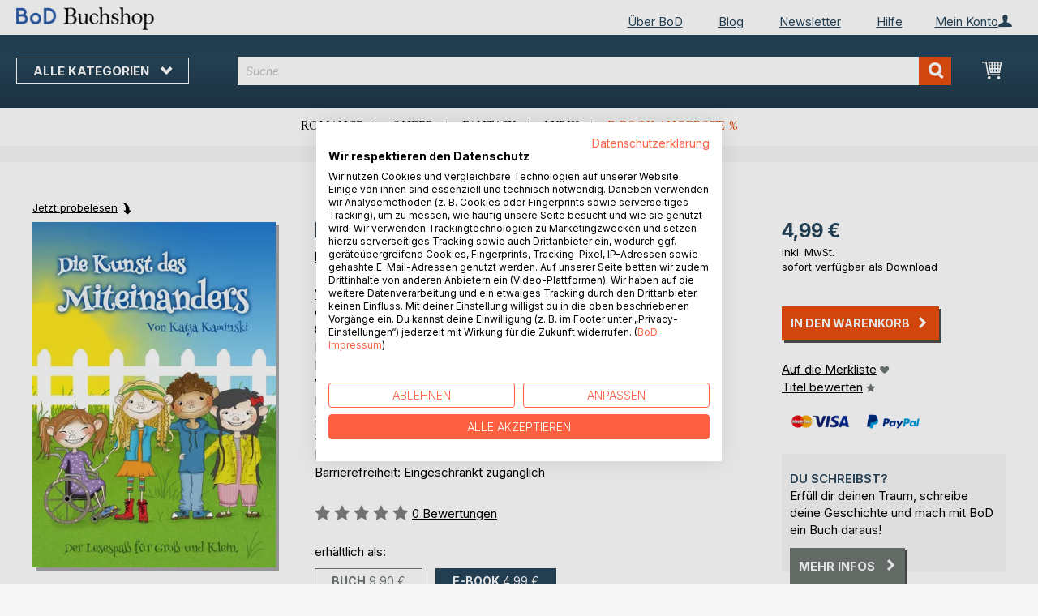

--- FILE ---
content_type: text/html; charset=UTF-8
request_url: https://buchshop.bod.de/bodshop/product/related/id/99932/
body_size: 1674
content:
 <div class="related-products-header-container"><span class="header">Weitere Titel bei <span class="no-text-transform">BoD</span></span></div><div class="products wrapper grid products-grid related-products"><ol class="products list items product-items product-slider-slick-container"> <li class="item product product-item"><div class="product-image-container" style="width: 160px"><a href="https://buchshop.bod.de/vogelfrei-katja-kaminski-9783750475533" class="product photo product-item-photo"><img class="photo image" style="box-shadow: 4px 4px 0 0 rgba(0, 0, 0, 0.35);max-width: 90% !important" src="https://images.bod.com/images/vogelfrei-katja-kaminski-9783750421202.jpg/400/400/Vogelfrei.webp" alt="Vogelfrei"/></a> <div class="product details product-item-details"><div class="slider-info-wrapper"><strong class="product name product-item-name"><a class="product-item-link" title="Vogelfrei" href="https://buchshop.bod.de/vogelfrei-katja-kaminski-9783750475533">Vogelfrei</a></strong> <div class="product-item-author-container">  <span class="product author product-item-author"><a href="https://buchshop.bod.de/catalogsearch/result/index/?q=Katja%20Kaminski&bod_pers_id=10859343" class="product-author-link">Katja Kaminski</a></a></span> </div> <div class="price-box price-bs_price" data-role="priceBox">
    <span class="price-container price-ebook_price tax weee">
        <span data-price-type="finalPrice" class="price-wrapper"><span class="price">3,49 €</span></span>
    </span>
</div>
<span class="bod-binding product-item-binding">E-Book</span><br /><div class="price-box price-bs_price" data-role="priceBox">
    <span class="price-container price-ebook_price tax weee">
        <span data-price-type="finalPrice" class="price-wrapper"><span class="price">9,90 €</span></span>
    </span>
</div>
<span class="bod-binding product-item-binding">Buch</span> </div></div></div></li>  <li class="item product product-item"><div class="product-image-container" style="width: 160px"><a href="https://buchshop.bod.de/der-rabe-und-die-taube-weihnachten-ist-pure-liebe-bilyana-christalles-9783695166190" class="product photo product-item-photo"><img class="photo image" style="box-shadow: 4px 4px 0 0 rgba(0, 0, 0, 0.35);max-width: 90% !important" src="https://images.bod.com/images/der-rabe-und-die-taube-weihnachten-ist-pure-liebe-bilyana-christalles-9783695176939.jpg/400/400/Der_Rabe_und_die_Taube__Weihnachten_ist_pure_Liebe.webp" alt="Der Rabe und die Taube  Weihnachten ist pure Liebe"/></a> <div class="product details product-item-details"><div class="slider-info-wrapper"><strong class="product name product-item-name"><a class="product-item-link" title="Der Rabe und die Taube  Weihnachten ist pure Liebe" href="https://buchshop.bod.de/der-rabe-und-die-taube-weihnachten-ist-pure-liebe-bilyana-christalles-9783695166190">Der Rabe und die Taube  Weihnachte(...)</a></strong> <div class="product-item-author-container">  <span class="product author product-item-author"><a href="https://buchshop.bod.de/catalogsearch/result/index/?q=Bilyana%20Christalles&bod_pers_id=10991048" class="product-author-link">Bilyana Christalles</a></a></span> </div> <div class="price-box price-bs_price" data-role="priceBox">
    <span class="price-container price-ebook_price tax weee">
        <span data-price-type="finalPrice" class="price-wrapper"><span class="price">9,49 €</span></span>
    </span>
</div>
<span class="bod-binding product-item-binding">E-Book</span><br /><div class="price-box price-bs_price" data-role="priceBox">
    <span class="price-container price-ebook_price tax weee">
        <span data-price-type="finalPrice" class="price-wrapper"><span class="price">12,99 €</span></span>
    </span>
</div>
<span class="bod-binding product-item-binding">Buch</span> </div></div></div></li>  <li class="item product product-item"><div class="product-image-container" style="width: 160px"><a href="https://buchshop.bod.de/liora-die-fee-mit-dem-funkeln-im-bauch-susanna-fuerst-9783695140350" class="product photo product-item-photo"><img class="photo image" style="box-shadow: 4px 4px 0 0 rgba(0, 0, 0, 0.35);max-width: 90% !important" src="https://images.bod.com/images/liora-die-fee-mit-dem-funkeln-im-bauch-susanna-fuerst-9783819200243.jpg/400/400/Liora_-_Die_Fee_mit_dem_Funkeln_im_Bauch.webp" alt="Liora - Die Fee mit dem Funkeln im Bauch"/></a> <div class="product details product-item-details"><div class="slider-info-wrapper"><strong class="product name product-item-name"><a class="product-item-link" title="Liora - Die Fee mit dem Funkeln im Bauch" href="https://buchshop.bod.de/liora-die-fee-mit-dem-funkeln-im-bauch-susanna-fuerst-9783695140350">Liora - Die Fee mit dem Funkeln im(...)</a></strong> <div class="product-item-author-container">  <span class="product author product-item-author"><a href="https://buchshop.bod.de/catalogsearch/result/index/?q=Susanna%20F%C3%BCrst&bod_pers_id=16004432" class="product-author-link">Susanna Fürst</a></a></span> </div> <div class="price-box price-bs_price" data-role="priceBox">
    <span class="price-container price-ebook_price tax weee">
        <span data-price-type="finalPrice" class="price-wrapper"><span class="price">6,99 €</span></span>
    </span>
</div>
<span class="bod-binding product-item-binding">E-Book</span><br /><div class="price-box price-bs_price" data-role="priceBox">
    <span class="price-container price-ebook_price tax weee">
        <span data-price-type="finalPrice" class="price-wrapper"><span class="price">22,99 €</span></span>
    </span>
</div>
<span class="bod-binding product-item-binding">Buch</span> </div></div></div></li>  <li class="item product product-item"><div class="product-image-container" style="width: 160px"><a href="https://buchshop.bod.de/der-kleine-ast-sven-hammer-drube-9783695121113" class="product photo product-item-photo"><img class="photo image" style="box-shadow: 4px 4px 0 0 rgba(0, 0, 0, 0.35);max-width: 90% !important" src="https://images.bod.com/images/der-kleine-ast-sven-hammer-drube-9783769376494.jpg/400/400/Der_kleine_Ast.webp" alt="Der kleine Ast"/></a> <div class="product details product-item-details"><div class="slider-info-wrapper"><strong class="product name product-item-name"><a class="product-item-link" title="Der kleine Ast" href="https://buchshop.bod.de/der-kleine-ast-sven-hammer-drube-9783695121113">Der kleine Ast</a></strong> <div class="product-item-author-container">  <span class="product author product-item-author"><a href="https://buchshop.bod.de/catalogsearch/result/index/?q=Sven%20Hammer-Drube&bod_pers_id=16160582" class="product-author-link">Sven Hammer-Drube</a></a></span> </div> <div class="price-box price-bs_price" data-role="priceBox">
    <span class="price-container price-ebook_price tax weee">
        <span data-price-type="finalPrice" class="price-wrapper"><span class="price">7,99 €</span></span>
    </span>
</div>
<span class="bod-binding product-item-binding">E-Book</span><br /><div class="price-box price-bs_price" data-role="priceBox">
    <span class="price-container price-ebook_price tax weee">
        <span data-price-type="finalPrice" class="price-wrapper"><span class="price">9,99 €</span></span>
    </span>
</div>
<span class="bod-binding product-item-binding">Buch</span> </div></div></div></li>  <li class="item product product-item"><div class="product-image-container" style="width: 160px"><a href="https://buchshop.bod.de/ein-schuppiges-abenteuer-liv-peritz-9783769392456" class="product photo product-item-photo"><img class="photo image" style="box-shadow: 4px 4px 0 0 rgba(0, 0, 0, 0.35);max-width: 90% !important" src="https://images.bod.com/images/ein-schuppiges-abenteuer-liv-peritz-9783695199174.jpg/400/400/Ein_schuppiges_Abenteuer.webp" alt="Ein schuppiges Abenteuer"/></a> <div class="product details product-item-details"><div class="slider-info-wrapper"><strong class="product name product-item-name"><a class="product-item-link" title="Ein schuppiges Abenteuer" href="https://buchshop.bod.de/ein-schuppiges-abenteuer-liv-peritz-9783769392456">Ein schuppiges Abenteuer</a></strong> <div class="product-item-author-container">  <span class="product author product-item-author"><a href="https://buchshop.bod.de/catalogsearch/result/index/?q=Liv%20Peritz&bod_pers_id=16123190" class="product-author-link">Liv Peritz</a></a></span> </div> <div class="price-box price-bs_price" data-role="priceBox">
    <span class="price-container price-ebook_price tax weee">
        <span data-price-type="finalPrice" class="price-wrapper"><span class="price">8,49 €</span></span>
    </span>
</div>
<span class="bod-binding product-item-binding">E-Book</span><br /><div class="price-box price-bs_price" data-role="priceBox">
    <span class="price-container price-ebook_price tax weee">
        <span data-price-type="finalPrice" class="price-wrapper"><span class="price">12,99 €</span></span>
    </span>
</div>
<span class="bod-binding product-item-binding">Buch</span> </div></div></div></li>  <li class="item product product-item"><div class="product-image-container" style="width: 160px"><a href="https://buchshop.bod.de/die-hexe-celina-und-die-zitronen-ahmad-al-gariby-9783695152643" class="product photo product-item-photo"><img class="photo image" style="box-shadow: 4px 4px 0 0 rgba(0, 0, 0, 0.35);max-width: 90% !important" src="https://images.bod.com/images/die-hexe-celina-und-die-zitronen-ahmad-al-gariby-9783819251368.jpg/400/400/Die_hexe_Celina_und_die_Zitronen.webp" alt="Die hexe Celina und die Zitronen"/></a> <div class="product details product-item-details"><div class="slider-info-wrapper"><strong class="product name product-item-name"><a class="product-item-link" title="Die hexe Celina und die Zitronen" href="https://buchshop.bod.de/die-hexe-celina-und-die-zitronen-ahmad-al-gariby-9783695152643">Die hexe Celina und die Zitronen</a></strong> <div class="product-item-author-container">  <span class="product author product-item-author"><a href="https://buchshop.bod.de/catalogsearch/result/index/?q=Ahmad%20Al%20Gariby&bod_pers_id=16048274" class="product-author-link">Ahmad Al Gariby</a></a></span> </div> <div class="price-box price-bs_price" data-role="priceBox">
    <span class="price-container price-ebook_price tax weee">
        <span data-price-type="finalPrice" class="price-wrapper"><span class="price">3,99 €</span></span>
    </span>
</div>
<span class="bod-binding product-item-binding">E-Book</span><br /><div class="price-box price-bs_price" data-role="priceBox">
    <span class="price-container price-ebook_price tax weee">
        <span data-price-type="finalPrice" class="price-wrapper"><span class="price">12,00 €</span></span>
    </span>
</div>
<span class="bod-binding product-item-binding">Buch</span> </div></div></div></li>  <li class="item product product-item"><div class="product-image-container" style="width: 160px"><a href="https://buchshop.bod.de/magische-abenteuer-von-amy-und-tommy-sylvia-grote-9783695175833" class="product photo product-item-photo"><img class="photo image" style="box-shadow: 4px 4px 0 0 rgba(0, 0, 0, 0.35);max-width: 90% !important" src="https://images.bod.com/images/magische-abenteuer-von-amy-und-tommy-sylvia-grote-9783695192120.jpg/400/400/Magische_Abenteuer_von_Amy_und_Tommy.webp" alt="Magische Abenteuer von Amy und Tommy"/></a> <div class="product details product-item-details"><div class="slider-info-wrapper"><strong class="product name product-item-name"><a class="product-item-link" title="Magische Abenteuer von Amy und Tommy" href="https://buchshop.bod.de/magische-abenteuer-von-amy-und-tommy-sylvia-grote-9783695175833">Magische Abenteuer von Amy und Tommy</a></strong> <div class="product-item-author-container">  <span class="product author product-item-author"><a href="https://buchshop.bod.de/catalogsearch/result/index/?q=Sylvia%20Grote&bod_pers_id=16019082" class="product-author-link">Sylvia Grote</a></a></span> </div> <div class="price-box price-bs_price" data-role="priceBox">
    <span class="price-container price-ebook_price tax weee">
        <span data-price-type="finalPrice" class="price-wrapper"><span class="price">7,49 €</span></span>
    </span>
</div>
<span class="bod-binding product-item-binding">E-Book</span><br /><div class="price-box price-bs_price" data-role="priceBox">
    <span class="price-container price-ebook_price tax weee">
        <span data-price-type="finalPrice" class="price-wrapper"><span class="price">14,99 €</span></span>
    </span>
</div>
<span class="bod-binding product-item-binding">Buch</span> </div></div></div></li>  <li class="item product product-item"><div class="product-image-container" style="width: 160px"><a href="https://buchshop.bod.de/der-kleine-stern-der-mutig-war-timo-franz-9783695129416" class="product photo product-item-photo"><img class="photo image" style="box-shadow: 4px 4px 0 0 rgba(0, 0, 0, 0.35);max-width: 90% !important" src="https://images.bod.com/images/der-kleine-stern-der-mutig-war-timo-franz-9783695189984.jpg/400/400/Der_kleine_Stern%2C_der_mutig_war.webp" alt="Der kleine Stern, der mutig war"/></a> <div class="product details product-item-details"><div class="slider-info-wrapper"><strong class="product name product-item-name"><a class="product-item-link" title="Der kleine Stern, der mutig war" href="https://buchshop.bod.de/der-kleine-stern-der-mutig-war-timo-franz-9783695129416">Der kleine Stern, der mutig war</a></strong> <div class="product-item-author-container">  <span class="product author product-item-author"><a href="https://buchshop.bod.de/catalogsearch/result/index/?q=Timo%20Franz&bod_pers_id=12460988" class="product-author-link">Timo Franz</a></a></span> </div> <div class="price-box price-bs_price" data-role="priceBox">
    <span class="price-container price-ebook_price tax weee">
        <span data-price-type="finalPrice" class="price-wrapper"><span class="price">6,99 €</span></span>
    </span>
</div>
<span class="bod-binding product-item-binding">E-Book</span><br /><div class="price-box price-bs_price" data-role="priceBox">
    <span class="price-container price-ebook_price tax weee">
        <span data-price-type="finalPrice" class="price-wrapper"><span class="price">24,99 €</span></span>
    </span>
</div>
<span class="bod-binding product-item-binding">Buch</span> </div></div></div></li>  <li class="item product product-item"><div class="product-image-container" style="width: 160px"><a href="https://buchshop.bod.de/flockes-abenteuer-im-wald-manuela-eva-glos-penz-9783695120840" class="product photo product-item-photo"><img class="photo image" style="box-shadow: 4px 4px 0 0 rgba(0, 0, 0, 0.35);max-width: 90% !important" src="https://images.bod.com/images/flockes-abenteuer-im-wald-manuela-eva-glos-penz-9783819267611.jpg/400/400/Flockes_Abenteuer_im_Wald.webp" alt="Flockes Abenteuer im Wald"/></a> <div class="product details product-item-details"><div class="slider-info-wrapper"><strong class="product name product-item-name"><a class="product-item-link" title="Flockes Abenteuer im Wald" href="https://buchshop.bod.de/flockes-abenteuer-im-wald-manuela-eva-glos-penz-9783695120840">Flockes Abenteuer im Wald</a></strong> <div class="product-item-author-container">  <span class="product author product-item-author"><a href="https://buchshop.bod.de/catalogsearch/result/index/?q=Manuela%20Eva%20Glos-Penz&bod_pers_id=16055363" class="product-author-link">Manuela Eva Glos-Penz</a></a></span> </div> <div class="price-box price-bs_price" data-role="priceBox">
    <span class="price-container price-ebook_price tax weee">
        <span data-price-type="finalPrice" class="price-wrapper"><span class="price">9,99 €</span></span>
    </span>
</div>
<span class="bod-binding product-item-binding">E-Book</span><br /><div class="price-box price-bs_price" data-role="priceBox">
    <span class="price-container price-ebook_price tax weee">
        <span data-price-type="finalPrice" class="price-wrapper"><span class="price">17,99 €</span></span>
    </span>
</div>
<span class="bod-binding product-item-binding">Buch</span> </div></div></div></li>  <li class="item product product-item"><div class="product-image-container" style="width: 160px"><a href="https://buchshop.bod.de/ein-wichteliger-weihnachtsbesuch-celine-witter-9783695174478" class="product photo product-item-photo"><img class="photo image" style="box-shadow: 4px 4px 0 0 rgba(0, 0, 0, 0.35);max-width: 90% !important" src="https://images.bod.com/images/ein-wichteliger-weihnachtsbesuch-celine-witter-9783819229244.jpg/400/400/Ein_wichteliger_Weihnachtsbesuch.webp" alt="Ein wichteliger Weihnachtsbesuch"/></a> <div class="product details product-item-details"><div class="slider-info-wrapper"><strong class="product name product-item-name"><a class="product-item-link" title="Ein wichteliger Weihnachtsbesuch" href="https://buchshop.bod.de/ein-wichteliger-weihnachtsbesuch-celine-witter-9783695174478">Ein wichteliger Weihnachtsbesuch</a></strong> <div class="product-item-author-container">  <span class="product author product-item-author"><a href="https://buchshop.bod.de/catalogsearch/result/index/?q=Celine%20Witter&bod_pers_id=16082592" class="product-author-link">Celine Witter</a></a></span> </div> <div class="price-box price-bs_price" data-role="priceBox">
    <span class="price-container price-ebook_price tax weee">
        <span data-price-type="finalPrice" class="price-wrapper"><span class="price">3,99 €</span></span>
    </span>
</div>
<span class="bod-binding product-item-binding">E-Book</span><br /><div class="price-box price-bs_price" data-role="priceBox">
    <span class="price-container price-ebook_price tax weee">
        <span data-price-type="finalPrice" class="price-wrapper"><span class="price">10,99 €</span></span>
    </span>
</div>
<span class="bod-binding product-item-binding">Buch</span> </div></div></div></li>  <li class="item product product-item"><div class="product-image-container" style="width: 160px"><a href="https://buchshop.bod.de/lumi-eine-reise-voller-abenteuer-nach-hause-christina-emmerling-9783695137985" class="product photo product-item-photo"><img class="photo image" style="box-shadow: 4px 4px 0 0 rgba(0, 0, 0, 0.35);max-width: 90% !important" src="https://images.bod.com/images/lumi-eine-reise-voller-abenteuer-nach-hause-christina-emmerling-9783819283222.jpg/400/400/Lumi_-_Eine_Reise_voller_Abenteuer_nach_Hause.webp" alt="Lumi - Eine Reise voller Abenteuer nach Hause"/></a> <div class="product details product-item-details"><div class="slider-info-wrapper"><strong class="product name product-item-name"><a class="product-item-link" title="Lumi - Eine Reise voller Abenteuer nach Hause" href="https://buchshop.bod.de/lumi-eine-reise-voller-abenteuer-nach-hause-christina-emmerling-9783695137985">Lumi - Eine Reise voller Abenteuer(...)</a></strong> <div class="product-item-author-container">  <span class="product author product-item-author"><a href="https://buchshop.bod.de/catalogsearch/result/index/?q=Christina%20Emmerling&bod_pers_id=15528464" class="product-author-link">Christina Emmerling</a></a></span> </div> <div class="price-box price-bs_price" data-role="priceBox">
    <span class="price-container price-ebook_price tax weee">
        <span data-price-type="finalPrice" class="price-wrapper"><span class="price">7,99 €</span></span>
    </span>
</div>
<span class="bod-binding product-item-binding">E-Book</span><br /><div class="price-box price-bs_price" data-role="priceBox">
    <span class="price-container price-ebook_price tax weee">
        <span data-price-type="finalPrice" class="price-wrapper"><span class="price">25,00 €</span></span>
    </span>
</div>
<span class="bod-binding product-item-binding">Buch</span> </div></div></div></li>  <li class="item product product-item"><div class="product-image-container" style="width: 160px"><a href="https://buchshop.bod.de/finna-die-kleine-weihnachtsfee-und-das-leuchtende-geheimnis-rene-burkhard-9783769382716" class="product photo product-item-photo"><img class="photo image" style="box-shadow: 4px 4px 0 0 rgba(0, 0, 0, 0.35);max-width: 90% !important" src="https://images.bod.com/images/finna-die-kleine-weihnachtsfee-und-das-leuchtende-geheimnis-rene-burkhard-9783819215476.jpg/400/400/Finna%2C_die_kleine_Weihnachtsfee_und_das_leuchtende_Geheimnis.webp" alt="Finna, die kleine Weihnachtsfee und das leuchtende Geheimnis"/></a> <div class="product details product-item-details"><div class="slider-info-wrapper"><strong class="product name product-item-name"><a class="product-item-link" title="Finna, die kleine Weihnachtsfee und das leuchtende Geheimnis" href="https://buchshop.bod.de/finna-die-kleine-weihnachtsfee-und-das-leuchtende-geheimnis-rene-burkhard-9783769382716">Finna, die kleine Weihnachtsfee un(...)</a></strong> <div class="product-item-author-container">  <span class="product author product-item-author"><a href="https://buchshop.bod.de/catalogsearch/result/index/?q=Ren%C3%A9%20Burkhard&bod_pers_id=14821159" class="product-author-link">René Burkhard</a></a></span> </div> <div class="price-box price-bs_price" data-role="priceBox">
    <span class="price-container price-ebook_price tax weee">
        <span data-price-type="finalPrice" class="price-wrapper"><span class="price">3,99 €</span></span>
    </span>
</div>
<span class="bod-binding product-item-binding">E-Book</span><br /><div class="price-box price-bs_price" data-role="priceBox">
    <span class="price-container price-ebook_price tax weee">
        <span data-price-type="finalPrice" class="price-wrapper"><span class="price">9,50 €</span></span>
    </span>
</div>
<span class="bod-binding product-item-binding">Buch</span> </div></div></div></li>  <li class="item product product-item"><div class="product-image-container" style="width: 160px"><a href="https://buchshop.bod.de/greti-und-rolli-klitzeklein-sabine-otten-9783819291531" class="product photo product-item-photo"><img class="photo image" style="box-shadow: 4px 4px 0 0 rgba(0, 0, 0, 0.35);max-width: 90% !important" src="https://images.bod.com/images/greti-und-rolli-klitzeklein-sabine-otten-9783819201318.jpg/400/400/Greti_und_Rolli_Klitzeklein.webp" alt="Greti und Rolli Klitzeklein"/></a> <div class="product details product-item-details"><div class="slider-info-wrapper"><strong class="product name product-item-name"><a class="product-item-link" title="Greti und Rolli Klitzeklein" href="https://buchshop.bod.de/greti-und-rolli-klitzeklein-sabine-otten-9783819291531">Greti und Rolli Klitzeklein</a></strong> <div class="product-item-author-container">  <span class="product author product-item-author"><a href="https://buchshop.bod.de/catalogsearch/result/index/?q=Sabine%20Otten&bod_pers_id=14477377" class="product-author-link">Sabine Otten</a>, <a href="https://buchshop.bod.de/catalogsearch/result/index/?q=Paul%20Bergrath&bod_pers_id=14477377" class="product-author-link">Paul Bergrath</a>, ...</a></span> </div> <div class="price-box price-bs_price" data-role="priceBox">
    <span class="price-container price-ebook_price tax weee">
        <span data-price-type="finalPrice" class="price-wrapper"><span class="price">8,49 €</span></span>
    </span>
</div>
<span class="bod-binding product-item-binding">E-Book</span><br /><div class="price-box price-bs_price" data-role="priceBox">
    <span class="price-container price-ebook_price tax weee">
        <span data-price-type="finalPrice" class="price-wrapper"><span class="price">25,05 €</span></span>
    </span>
</div>
<span class="bod-binding product-item-binding">Buch</span> </div></div></div></li>  <li class="item product product-item"><div class="product-image-container" style="width: 160px"><a href="https://buchshop.bod.de/stilles-leuchten-sina-schweizer-9783769343458" class="product photo product-item-photo"><img class="photo image" style="box-shadow: 4px 4px 0 0 rgba(0, 0, 0, 0.35);max-width: 90% !important" src="https://images.bod.com/images/stilles-leuchten-sina-schweizer-9783769356649.jpg/400/400/Stilles_Leuchten.webp" alt="Stilles Leuchten"/></a> <div class="product details product-item-details"><div class="slider-info-wrapper"><strong class="product name product-item-name"><a class="product-item-link" title="Stilles Leuchten" href="https://buchshop.bod.de/stilles-leuchten-sina-schweizer-9783769343458">Stilles Leuchten</a></strong> <div class="product-item-author-container">  <span class="product author product-item-author"><a href="https://buchshop.bod.de/catalogsearch/result/index/?q=Sina%20Schweizer&bod_pers_id=15866556" class="product-author-link">Sina Schweizer</a></a></span> </div> <div class="price-box price-bs_price" data-role="priceBox">
    <span class="price-container price-ebook_price tax weee">
        <span data-price-type="finalPrice" class="price-wrapper"><span class="price">8,99 €</span></span>
    </span>
</div>
<span class="bod-binding product-item-binding">E-Book</span><br /><div class="price-box price-bs_price" data-role="priceBox">
    <span class="price-container price-ebook_price tax weee">
        <span data-price-type="finalPrice" class="price-wrapper"><span class="price">33,00 €</span></span>
    </span>
</div>
<span class="bod-binding product-item-binding">Buch</span> </div></div></div></li>  <li class="item product product-item"><div class="product-image-container" style="width: 160px"><a href="https://buchshop.bod.de/luke-von-wizik-wilma-mueller-9783819216053" class="product photo product-item-photo"><img class="photo image" style="box-shadow: 4px 4px 0 0 rgba(0, 0, 0, 0.35);max-width: 90% !important" src="https://images.bod.com/images/luke-von-wizik-wilma-mueller-9783769398083.jpg/400/400/Luke_von_Wizik.webp" alt="Luke von Wizik"/></a> <div class="product details product-item-details"><div class="slider-info-wrapper"><strong class="product name product-item-name"><a class="product-item-link" title="Luke von Wizik" href="https://buchshop.bod.de/luke-von-wizik-wilma-mueller-9783819216053">Luke von Wizik</a></strong> <div class="product-item-author-container">  <span class="product author product-item-author"><a href="https://buchshop.bod.de/catalogsearch/result/index/?q=Wilma%20M%C3%BCller&bod_pers_id=14275463" class="product-author-link">Wilma Müller</a></a></span> </div> <div class="price-box price-bs_price" data-role="priceBox">
    <span class="price-container price-ebook_price tax weee">
        <span data-price-type="finalPrice" class="price-wrapper"><span class="price">6,99 €</span></span>
    </span>
</div>
<span class="bod-binding product-item-binding">E-Book</span><br /><div class="price-box price-bs_price" data-role="priceBox">
    <span class="price-container price-ebook_price tax weee">
        <span data-price-type="finalPrice" class="price-wrapper"><span class="price">9,99 €</span></span>
    </span>
</div>
<span class="bod-binding product-item-binding">Buch</span> </div></div></div></li> </ol></div><script type="text/javascript">
    require(['jquery', 'slick'], function ($) {
        $(function () {
            const sliderContainer = $('.product-slider-slick-container');
            sliderContainer.slick({
                dots:           true,
                infinite:       true,
                slidesToShow:   5,
                slidesToScroll: 5,
                speed:          500,
                autoplay:       false,
                autoplaySpeed:  1000,
                cssEase:        'linear',
                responsive:     [
                    {
                        breakpoint: 1024,
                        settings:   {
                            slidesToShow:   3,
                            slidesToScroll: 2
                        }
                    },
                    {
                        breakpoint: 768,
                        settings:   {
                            slidesToShow:   2,
                            slidesToScroll: 1,
                            dots:           false
                        }
                    },
                    {
                        breakpoint: 480,
                        settings:   {
                            slidesToShow:   1,
                            slidesToScroll: 1,
                            dots:           false
                        }
                    }
                ]
            });

            sliderContainer.on('afterChange', function () {
                document.activeElement.blur();
            });

            $('#bestseller-switcher-buttons-print').on('click', function (event) {
                const clickedMediumButton = $(this);

                if (!clickedMediumButton.hasClass('selected')) {
                    clickedMediumButton.removeClass('unselected').addClass('selected');
                    $('#bestseller-switcher-buttons-ebook').removeClass('selected').addClass('unselected');
                    $('.bestseller-caroussell-medium-container.ebook').css({"visibility": "hidden", "height": "0px"});
                    $('.bestseller-caroussell-medium-container.print').css({"visibility": "visible", "height": "auto"});
                }
            });

            $('#bestseller-switcher-buttons-ebook').on('click', function (event) {
                const clickedMediumButton = $(this);

                if (!clickedMediumButton.hasClass('selected')) {
                    clickedMediumButton.removeClass('unselected').addClass('selected');
                    $('#bestseller-switcher-buttons-print').removeClass('selected').addClass('unselected');
                    $('.bestseller-caroussell-medium-container.print').css({"visibility": "hidden", "height": "0px"});
                    $('.bestseller-caroussell-medium-container.ebook').css({"visibility": "visible", "height": "auto"});
                }
            });
            $('.bestseller-caroussell-medium-container.ebook').css({"visibility": "hidden", "height": "0px"});
        })
    });</script>